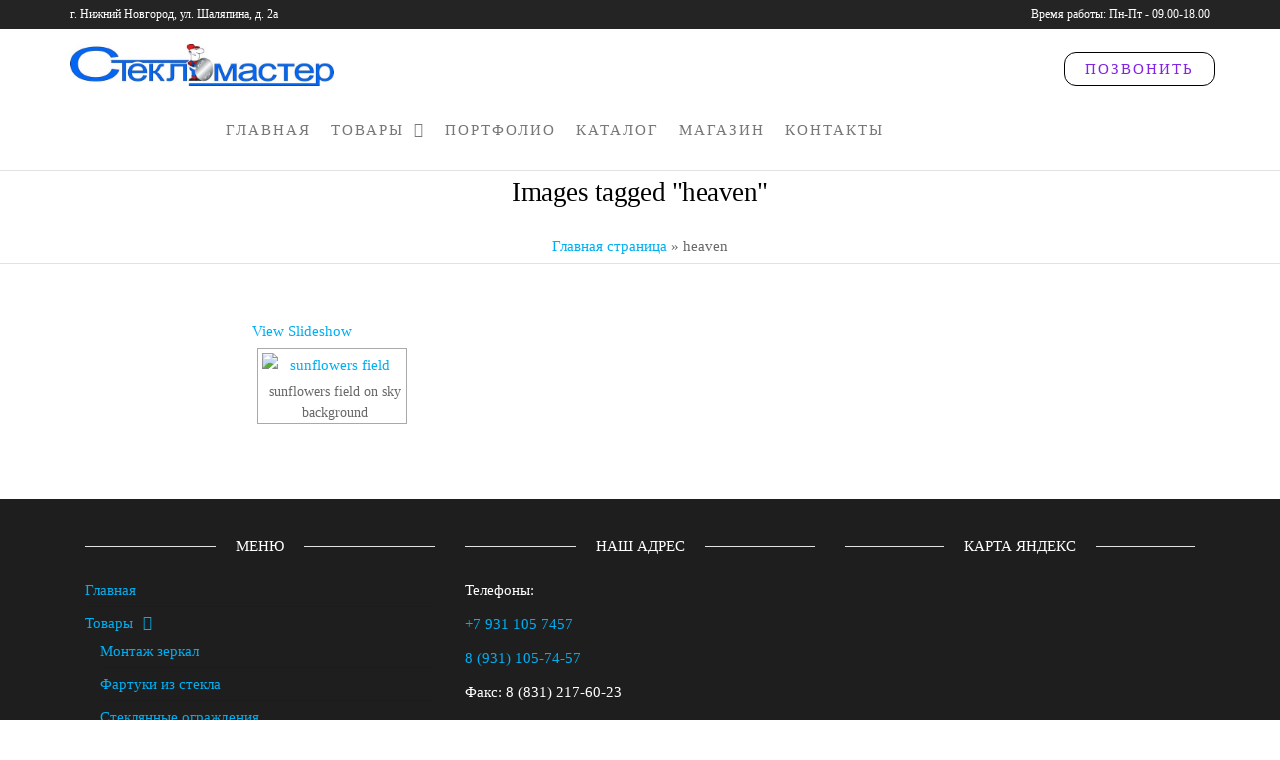

--- FILE ---
content_type: text/html; charset=UTF-8
request_url: https://steklomaster-52.ru/ngg_tag/heaven/
body_size: 14525
content:
<!DOCTYPE html>
<html lang="ru-RU">
	<head>
		<meta http-equiv="content-type" content="text/html; charset=UTF-8" />
		<meta http-equiv="X-UA-Compatible" content="IE=edge">
		<meta name="viewport" content="width=device-width, initial-scale=1">
		<meta name='robots' content='index, follow, max-image-preview:large, max-snippet:-1, max-video-preview:-1' />
	<style>img:is([sizes="auto" i], [sizes^="auto," i]) { contain-intrinsic-size: 3000px 1500px }</style>
	
	<!-- This site is optimized with the Yoast SEO plugin v25.7 - https://yoast.com/wordpress/plugins/seo/ -->
	<title>Архивы heaven &#8212; Стекломастер</title>
	<link rel="canonical" href="https://steklomaster-52.ru/ngg_tag/heaven/" />
	<meta property="og:locale" content="ru_RU" />
	<meta property="og:type" content="article" />
	<meta property="og:title" content="Архивы heaven &#8212; Стекломастер" />
	<meta property="og:url" content="https://steklomaster-52.ru/ngg_tag/heaven/" />
	<meta property="og:site_name" content="Стекломастер" />
	<meta name="twitter:card" content="summary_large_image" />
	<script type="application/ld+json" class="yoast-schema-graph">{"@context":"https://schema.org","@graph":[{"@type":"CollectionPage","@id":"https://steklomaster-52.ru/ngg_tag/heaven/","url":"https://steklomaster-52.ru/ngg_tag/heaven/","name":"Архивы heaven &#8212; Стекломастер","isPartOf":{"@id":"https://steklomaster-52.ru/#website"},"breadcrumb":{"@id":"https://steklomaster-52.ru/ngg_tag/heaven/#breadcrumb"},"inLanguage":"ru-RU"},{"@type":"BreadcrumbList","@id":"https://steklomaster-52.ru/ngg_tag/heaven/#breadcrumb","itemListElement":[{"@type":"ListItem","position":1,"name":"Главная страница","item":"https://steklomaster-52.ru/"},{"@type":"ListItem","position":2,"name":"heaven"}]},{"@type":"WebSite","@id":"https://steklomaster-52.ru/#website","url":"https://steklomaster-52.ru/","name":"Стекломастер","description":"","publisher":{"@id":"https://steklomaster-52.ru/#organization"},"potentialAction":[{"@type":"SearchAction","target":{"@type":"EntryPoint","urlTemplate":"https://steklomaster-52.ru/?s={search_term_string}"},"query-input":{"@type":"PropertyValueSpecification","valueRequired":true,"valueName":"search_term_string"}}],"inLanguage":"ru-RU"},{"@type":"Organization","@id":"https://steklomaster-52.ru/#organization","name":"СтелкоМастер","url":"https://steklomaster-52.ru/","logo":{"@type":"ImageObject","inLanguage":"ru-RU","@id":"https://steklomaster-52.ru/#/schema/logo/image/","url":"https://steklomaster-52.ru/wp-content/uploads/2019/03/StekloMaster.jpg","contentUrl":"https://steklomaster-52.ru/wp-content/uploads/2019/03/StekloMaster.jpg","width":1080,"height":1080,"caption":"СтелкоМастер"},"image":{"@id":"https://steklomaster-52.ru/#/schema/logo/image/"}}]}</script>
	<!-- / Yoast SEO plugin. -->


<link rel="alternate" type="application/rss+xml" title="Стекломастер &raquo; Лента" href="https://steklomaster-52.ru/feed/" />
<link rel="alternate" type="application/rss+xml" title="Стекломастер &raquo; Лента комментариев" href="https://steklomaster-52.ru/comments/feed/" />
<script type="text/javascript">
/* <![CDATA[ */
window._wpemojiSettings = {"baseUrl":"https:\/\/s.w.org\/images\/core\/emoji\/15.0.3\/72x72\/","ext":".png","svgUrl":"https:\/\/s.w.org\/images\/core\/emoji\/15.0.3\/svg\/","svgExt":".svg","source":{"concatemoji":"https:\/\/steklomaster-52.ru\/wp-includes\/js\/wp-emoji-release.min.js?ver=6.7.4"}};
/*! This file is auto-generated */
!function(i,n){var o,s,e;function c(e){try{var t={supportTests:e,timestamp:(new Date).valueOf()};sessionStorage.setItem(o,JSON.stringify(t))}catch(e){}}function p(e,t,n){e.clearRect(0,0,e.canvas.width,e.canvas.height),e.fillText(t,0,0);var t=new Uint32Array(e.getImageData(0,0,e.canvas.width,e.canvas.height).data),r=(e.clearRect(0,0,e.canvas.width,e.canvas.height),e.fillText(n,0,0),new Uint32Array(e.getImageData(0,0,e.canvas.width,e.canvas.height).data));return t.every(function(e,t){return e===r[t]})}function u(e,t,n){switch(t){case"flag":return n(e,"\ud83c\udff3\ufe0f\u200d\u26a7\ufe0f","\ud83c\udff3\ufe0f\u200b\u26a7\ufe0f")?!1:!n(e,"\ud83c\uddfa\ud83c\uddf3","\ud83c\uddfa\u200b\ud83c\uddf3")&&!n(e,"\ud83c\udff4\udb40\udc67\udb40\udc62\udb40\udc65\udb40\udc6e\udb40\udc67\udb40\udc7f","\ud83c\udff4\u200b\udb40\udc67\u200b\udb40\udc62\u200b\udb40\udc65\u200b\udb40\udc6e\u200b\udb40\udc67\u200b\udb40\udc7f");case"emoji":return!n(e,"\ud83d\udc26\u200d\u2b1b","\ud83d\udc26\u200b\u2b1b")}return!1}function f(e,t,n){var r="undefined"!=typeof WorkerGlobalScope&&self instanceof WorkerGlobalScope?new OffscreenCanvas(300,150):i.createElement("canvas"),a=r.getContext("2d",{willReadFrequently:!0}),o=(a.textBaseline="top",a.font="600 32px Arial",{});return e.forEach(function(e){o[e]=t(a,e,n)}),o}function t(e){var t=i.createElement("script");t.src=e,t.defer=!0,i.head.appendChild(t)}"undefined"!=typeof Promise&&(o="wpEmojiSettingsSupports",s=["flag","emoji"],n.supports={everything:!0,everythingExceptFlag:!0},e=new Promise(function(e){i.addEventListener("DOMContentLoaded",e,{once:!0})}),new Promise(function(t){var n=function(){try{var e=JSON.parse(sessionStorage.getItem(o));if("object"==typeof e&&"number"==typeof e.timestamp&&(new Date).valueOf()<e.timestamp+604800&&"object"==typeof e.supportTests)return e.supportTests}catch(e){}return null}();if(!n){if("undefined"!=typeof Worker&&"undefined"!=typeof OffscreenCanvas&&"undefined"!=typeof URL&&URL.createObjectURL&&"undefined"!=typeof Blob)try{var e="postMessage("+f.toString()+"("+[JSON.stringify(s),u.toString(),p.toString()].join(",")+"));",r=new Blob([e],{type:"text/javascript"}),a=new Worker(URL.createObjectURL(r),{name:"wpTestEmojiSupports"});return void(a.onmessage=function(e){c(n=e.data),a.terminate(),t(n)})}catch(e){}c(n=f(s,u,p))}t(n)}).then(function(e){for(var t in e)n.supports[t]=e[t],n.supports.everything=n.supports.everything&&n.supports[t],"flag"!==t&&(n.supports.everythingExceptFlag=n.supports.everythingExceptFlag&&n.supports[t]);n.supports.everythingExceptFlag=n.supports.everythingExceptFlag&&!n.supports.flag,n.DOMReady=!1,n.readyCallback=function(){n.DOMReady=!0}}).then(function(){return e}).then(function(){var e;n.supports.everything||(n.readyCallback(),(e=n.source||{}).concatemoji?t(e.concatemoji):e.wpemoji&&e.twemoji&&(t(e.twemoji),t(e.wpemoji)))}))}((window,document),window._wpemojiSettings);
/* ]]> */
</script>
<style id='wp-emoji-styles-inline-css' type='text/css'>

	img.wp-smiley, img.emoji {
		display: inline !important;
		border: none !important;
		box-shadow: none !important;
		height: 1em !important;
		width: 1em !important;
		margin: 0 0.07em !important;
		vertical-align: -0.1em !important;
		background: none !important;
		padding: 0 !important;
	}
</style>
<link rel='stylesheet' id='wp-block-library-css' href='https://steklomaster-52.ru/wp-includes/css/dist/block-library/style.min.css?ver=6.7.4' type='text/css' media='all' />
<style id='classic-theme-styles-inline-css' type='text/css'>
/*! This file is auto-generated */
.wp-block-button__link{color:#fff;background-color:#32373c;border-radius:9999px;box-shadow:none;text-decoration:none;padding:calc(.667em + 2px) calc(1.333em + 2px);font-size:1.125em}.wp-block-file__button{background:#32373c;color:#fff;text-decoration:none}
</style>
<style id='global-styles-inline-css' type='text/css'>
:root{--wp--preset--aspect-ratio--square: 1;--wp--preset--aspect-ratio--4-3: 4/3;--wp--preset--aspect-ratio--3-4: 3/4;--wp--preset--aspect-ratio--3-2: 3/2;--wp--preset--aspect-ratio--2-3: 2/3;--wp--preset--aspect-ratio--16-9: 16/9;--wp--preset--aspect-ratio--9-16: 9/16;--wp--preset--color--black: #000000;--wp--preset--color--cyan-bluish-gray: #abb8c3;--wp--preset--color--white: #ffffff;--wp--preset--color--pale-pink: #f78da7;--wp--preset--color--vivid-red: #cf2e2e;--wp--preset--color--luminous-vivid-orange: #ff6900;--wp--preset--color--luminous-vivid-amber: #fcb900;--wp--preset--color--light-green-cyan: #7bdcb5;--wp--preset--color--vivid-green-cyan: #00d084;--wp--preset--color--pale-cyan-blue: #8ed1fc;--wp--preset--color--vivid-cyan-blue: #0693e3;--wp--preset--color--vivid-purple: #9b51e0;--wp--preset--gradient--vivid-cyan-blue-to-vivid-purple: linear-gradient(135deg,rgba(6,147,227,1) 0%,rgb(155,81,224) 100%);--wp--preset--gradient--light-green-cyan-to-vivid-green-cyan: linear-gradient(135deg,rgb(122,220,180) 0%,rgb(0,208,130) 100%);--wp--preset--gradient--luminous-vivid-amber-to-luminous-vivid-orange: linear-gradient(135deg,rgba(252,185,0,1) 0%,rgba(255,105,0,1) 100%);--wp--preset--gradient--luminous-vivid-orange-to-vivid-red: linear-gradient(135deg,rgba(255,105,0,1) 0%,rgb(207,46,46) 100%);--wp--preset--gradient--very-light-gray-to-cyan-bluish-gray: linear-gradient(135deg,rgb(238,238,238) 0%,rgb(169,184,195) 100%);--wp--preset--gradient--cool-to-warm-spectrum: linear-gradient(135deg,rgb(74,234,220) 0%,rgb(151,120,209) 20%,rgb(207,42,186) 40%,rgb(238,44,130) 60%,rgb(251,105,98) 80%,rgb(254,248,76) 100%);--wp--preset--gradient--blush-light-purple: linear-gradient(135deg,rgb(255,206,236) 0%,rgb(152,150,240) 100%);--wp--preset--gradient--blush-bordeaux: linear-gradient(135deg,rgb(254,205,165) 0%,rgb(254,45,45) 50%,rgb(107,0,62) 100%);--wp--preset--gradient--luminous-dusk: linear-gradient(135deg,rgb(255,203,112) 0%,rgb(199,81,192) 50%,rgb(65,88,208) 100%);--wp--preset--gradient--pale-ocean: linear-gradient(135deg,rgb(255,245,203) 0%,rgb(182,227,212) 50%,rgb(51,167,181) 100%);--wp--preset--gradient--electric-grass: linear-gradient(135deg,rgb(202,248,128) 0%,rgb(113,206,126) 100%);--wp--preset--gradient--midnight: linear-gradient(135deg,rgb(2,3,129) 0%,rgb(40,116,252) 100%);--wp--preset--font-size--small: 13px;--wp--preset--font-size--medium: 20px;--wp--preset--font-size--large: 36px;--wp--preset--font-size--x-large: 42px;--wp--preset--spacing--20: 0.44rem;--wp--preset--spacing--30: 0.67rem;--wp--preset--spacing--40: 1rem;--wp--preset--spacing--50: 1.5rem;--wp--preset--spacing--60: 2.25rem;--wp--preset--spacing--70: 3.38rem;--wp--preset--spacing--80: 5.06rem;--wp--preset--shadow--natural: 6px 6px 9px rgba(0, 0, 0, 0.2);--wp--preset--shadow--deep: 12px 12px 50px rgba(0, 0, 0, 0.4);--wp--preset--shadow--sharp: 6px 6px 0px rgba(0, 0, 0, 0.2);--wp--preset--shadow--outlined: 6px 6px 0px -3px rgba(255, 255, 255, 1), 6px 6px rgba(0, 0, 0, 1);--wp--preset--shadow--crisp: 6px 6px 0px rgba(0, 0, 0, 1);}:where(.is-layout-flex){gap: 0.5em;}:where(.is-layout-grid){gap: 0.5em;}body .is-layout-flex{display: flex;}.is-layout-flex{flex-wrap: wrap;align-items: center;}.is-layout-flex > :is(*, div){margin: 0;}body .is-layout-grid{display: grid;}.is-layout-grid > :is(*, div){margin: 0;}:where(.wp-block-columns.is-layout-flex){gap: 2em;}:where(.wp-block-columns.is-layout-grid){gap: 2em;}:where(.wp-block-post-template.is-layout-flex){gap: 1.25em;}:where(.wp-block-post-template.is-layout-grid){gap: 1.25em;}.has-black-color{color: var(--wp--preset--color--black) !important;}.has-cyan-bluish-gray-color{color: var(--wp--preset--color--cyan-bluish-gray) !important;}.has-white-color{color: var(--wp--preset--color--white) !important;}.has-pale-pink-color{color: var(--wp--preset--color--pale-pink) !important;}.has-vivid-red-color{color: var(--wp--preset--color--vivid-red) !important;}.has-luminous-vivid-orange-color{color: var(--wp--preset--color--luminous-vivid-orange) !important;}.has-luminous-vivid-amber-color{color: var(--wp--preset--color--luminous-vivid-amber) !important;}.has-light-green-cyan-color{color: var(--wp--preset--color--light-green-cyan) !important;}.has-vivid-green-cyan-color{color: var(--wp--preset--color--vivid-green-cyan) !important;}.has-pale-cyan-blue-color{color: var(--wp--preset--color--pale-cyan-blue) !important;}.has-vivid-cyan-blue-color{color: var(--wp--preset--color--vivid-cyan-blue) !important;}.has-vivid-purple-color{color: var(--wp--preset--color--vivid-purple) !important;}.has-black-background-color{background-color: var(--wp--preset--color--black) !important;}.has-cyan-bluish-gray-background-color{background-color: var(--wp--preset--color--cyan-bluish-gray) !important;}.has-white-background-color{background-color: var(--wp--preset--color--white) !important;}.has-pale-pink-background-color{background-color: var(--wp--preset--color--pale-pink) !important;}.has-vivid-red-background-color{background-color: var(--wp--preset--color--vivid-red) !important;}.has-luminous-vivid-orange-background-color{background-color: var(--wp--preset--color--luminous-vivid-orange) !important;}.has-luminous-vivid-amber-background-color{background-color: var(--wp--preset--color--luminous-vivid-amber) !important;}.has-light-green-cyan-background-color{background-color: var(--wp--preset--color--light-green-cyan) !important;}.has-vivid-green-cyan-background-color{background-color: var(--wp--preset--color--vivid-green-cyan) !important;}.has-pale-cyan-blue-background-color{background-color: var(--wp--preset--color--pale-cyan-blue) !important;}.has-vivid-cyan-blue-background-color{background-color: var(--wp--preset--color--vivid-cyan-blue) !important;}.has-vivid-purple-background-color{background-color: var(--wp--preset--color--vivid-purple) !important;}.has-black-border-color{border-color: var(--wp--preset--color--black) !important;}.has-cyan-bluish-gray-border-color{border-color: var(--wp--preset--color--cyan-bluish-gray) !important;}.has-white-border-color{border-color: var(--wp--preset--color--white) !important;}.has-pale-pink-border-color{border-color: var(--wp--preset--color--pale-pink) !important;}.has-vivid-red-border-color{border-color: var(--wp--preset--color--vivid-red) !important;}.has-luminous-vivid-orange-border-color{border-color: var(--wp--preset--color--luminous-vivid-orange) !important;}.has-luminous-vivid-amber-border-color{border-color: var(--wp--preset--color--luminous-vivid-amber) !important;}.has-light-green-cyan-border-color{border-color: var(--wp--preset--color--light-green-cyan) !important;}.has-vivid-green-cyan-border-color{border-color: var(--wp--preset--color--vivid-green-cyan) !important;}.has-pale-cyan-blue-border-color{border-color: var(--wp--preset--color--pale-cyan-blue) !important;}.has-vivid-cyan-blue-border-color{border-color: var(--wp--preset--color--vivid-cyan-blue) !important;}.has-vivid-purple-border-color{border-color: var(--wp--preset--color--vivid-purple) !important;}.has-vivid-cyan-blue-to-vivid-purple-gradient-background{background: var(--wp--preset--gradient--vivid-cyan-blue-to-vivid-purple) !important;}.has-light-green-cyan-to-vivid-green-cyan-gradient-background{background: var(--wp--preset--gradient--light-green-cyan-to-vivid-green-cyan) !important;}.has-luminous-vivid-amber-to-luminous-vivid-orange-gradient-background{background: var(--wp--preset--gradient--luminous-vivid-amber-to-luminous-vivid-orange) !important;}.has-luminous-vivid-orange-to-vivid-red-gradient-background{background: var(--wp--preset--gradient--luminous-vivid-orange-to-vivid-red) !important;}.has-very-light-gray-to-cyan-bluish-gray-gradient-background{background: var(--wp--preset--gradient--very-light-gray-to-cyan-bluish-gray) !important;}.has-cool-to-warm-spectrum-gradient-background{background: var(--wp--preset--gradient--cool-to-warm-spectrum) !important;}.has-blush-light-purple-gradient-background{background: var(--wp--preset--gradient--blush-light-purple) !important;}.has-blush-bordeaux-gradient-background{background: var(--wp--preset--gradient--blush-bordeaux) !important;}.has-luminous-dusk-gradient-background{background: var(--wp--preset--gradient--luminous-dusk) !important;}.has-pale-ocean-gradient-background{background: var(--wp--preset--gradient--pale-ocean) !important;}.has-electric-grass-gradient-background{background: var(--wp--preset--gradient--electric-grass) !important;}.has-midnight-gradient-background{background: var(--wp--preset--gradient--midnight) !important;}.has-small-font-size{font-size: var(--wp--preset--font-size--small) !important;}.has-medium-font-size{font-size: var(--wp--preset--font-size--medium) !important;}.has-large-font-size{font-size: var(--wp--preset--font-size--large) !important;}.has-x-large-font-size{font-size: var(--wp--preset--font-size--x-large) !important;}
:where(.wp-block-post-template.is-layout-flex){gap: 1.25em;}:where(.wp-block-post-template.is-layout-grid){gap: 1.25em;}
:where(.wp-block-columns.is-layout-flex){gap: 2em;}:where(.wp-block-columns.is-layout-grid){gap: 2em;}
:root :where(.wp-block-pullquote){font-size: 1.5em;line-height: 1.6;}
</style>
<link rel='stylesheet' id='contact-form-7-css' href='https://steklomaster-52.ru/wp-content/plugins/contact-form-7/includes/css/styles.css?ver=6.1.1' type='text/css' media='all' />
<link rel='stylesheet' id='futurio-extra-css' href='https://steklomaster-52.ru/wp-content/plugins/futurio-extra/assets/css/style.css?ver=2.0.17' type='text/css' media='all' />
<link rel='stylesheet' id='leaderboard-style-css' href='https://steklomaster-52.ru/wp-content/plugins/mycred-learndash/inc/assets/css/mycred-leaderboard-style.css?ver=6.7.4' type='text/css' media='all' />
<link rel='stylesheet' id='dashicons-css' href='https://steklomaster-52.ru/wp-includes/css/dashicons.min.css?ver=6.7.4' type='text/css' media='all' />
<link rel='stylesheet' id='to-top-css' href='https://steklomaster-52.ru/wp-content/plugins/to-top/public/css/to-top-public.css?ver=2.5.5' type='text/css' media='all' />
<link rel='stylesheet' id='woocommerce-layout-css' href='https://steklomaster-52.ru/wp-content/plugins/woocommerce/assets/css/woocommerce-layout.css?ver=10.1.3' type='text/css' media='all' />
<link rel='stylesheet' id='woocommerce-smallscreen-css' href='https://steklomaster-52.ru/wp-content/plugins/woocommerce/assets/css/woocommerce-smallscreen.css?ver=10.1.3' type='text/css' media='only screen and (max-width: 768px)' />
<link rel='stylesheet' id='woocommerce-general-css' href='https://steklomaster-52.ru/wp-content/plugins/woocommerce/assets/css/woocommerce.css?ver=10.1.3' type='text/css' media='all' />
<style id='woocommerce-inline-inline-css' type='text/css'>
.woocommerce form .form-row .required { visibility: visible; }
</style>
<link rel='stylesheet' id='ngg_trigger_buttons-css' href='https://steklomaster-52.ru/wp-content/plugins/nextgen-gallery/static/GalleryDisplay/trigger_buttons.css?ver=3.59.12' type='text/css' media='all' />
<link rel='stylesheet' id='simplelightbox-0-css' href='https://steklomaster-52.ru/wp-content/plugins/nextgen-gallery/static/Lightbox/simplelightbox/simple-lightbox.css?ver=3.59.12' type='text/css' media='all' />
<link rel='stylesheet' id='fontawesome_v4_shim_style-css' href='https://steklomaster-52.ru/wp-content/plugins/nextgen-gallery/static/FontAwesome/css/v4-shims.min.css?ver=6.7.4' type='text/css' media='all' />
<link rel='stylesheet' id='fontawesome-css' href='https://steklomaster-52.ru/wp-content/plugins/nextgen-gallery/static/FontAwesome/css/all.min.css?ver=6.7.4' type='text/css' media='all' />
<link rel='stylesheet' id='nextgen_pagination_style-css' href='https://steklomaster-52.ru/wp-content/plugins/nextgen-gallery/static/GalleryDisplay/pagination_style.css?ver=3.59.12' type='text/css' media='all' />
<link rel='stylesheet' id='nextgen_basic_thumbnails_style-css' href='https://steklomaster-52.ru/wp-content/plugins/nextgen-gallery/static/Thumbnails/nextgen_basic_thumbnails.css?ver=3.59.12' type='text/css' media='all' />
<link rel='stylesheet' id='wppb-front-css' href='https://steklomaster-52.ru/wp-content/plugins/wp-popup-builder/css/fstyle.css?ver=6.7.4' type='text/css' media='all' />
<link rel='stylesheet' id='brands-styles-css' href='https://steklomaster-52.ru/wp-content/plugins/woocommerce/assets/css/brands.css?ver=10.1.3' type='text/css' media='all' />
<link rel='stylesheet' id='dgwt-wcas-style-css' href='https://steklomaster-52.ru/wp-content/plugins/ajax-search-for-woocommerce/assets/css/style.min.css?ver=1.31.0' type='text/css' media='all' />
<link rel='stylesheet' id='bootstrap-css' href='https://steklomaster-52.ru/wp-content/themes/futurio/css/bootstrap.css?ver=3.3.7' type='text/css' media='all' />
<link rel='stylesheet' id='futurio-stylesheet-css' href='https://steklomaster-52.ru/wp-content/themes/futurio/style.css?ver=1.2.10' type='text/css' media='all' />
<style id='futurio-stylesheet-inline-css' type='text/css'>
@media only screen and (min-width: 769px) {.woocommerce #content div.product div.summary, .woocommerce div.product div.summary, .woocommerce-page #content div.product div.summary, .woocommerce-page div.product div.summary{width: 52%; padding-left: 4%;}}
</style>
<link rel='stylesheet' id='font-awesome-css' href='https://steklomaster-52.ru/wp-content/plugins/elementor/assets/lib/font-awesome/css/font-awesome.min.css?ver=4.7.0' type='text/css' media='all' />
<link rel='stylesheet' id='fancybox-css' href='https://steklomaster-52.ru/wp-content/plugins/easy-fancybox/fancybox/1.5.4/jquery.fancybox.min.css?ver=6.7.4' type='text/css' media='screen' />
<link rel='stylesheet' id='kirki-styles-css' href='https://steklomaster-52.ru?action=kirki-styles&#038;ver=4.0' type='text/css' media='all' />
<script type="text/javascript" id="jquery-core-js-extra">
/* <![CDATA[ */
var ajaxurl = "https:\/\/steklomaster-52.ru\/wp-admin\/admin-ajax.php";
/* ]]> */
</script>
<script type="text/javascript" src="https://steklomaster-52.ru/wp-includes/js/jquery/jquery.min.js?ver=3.7.1" id="jquery-core-js"></script>
<script type="text/javascript" src="https://steklomaster-52.ru/wp-includes/js/jquery/jquery-migrate.min.js?ver=3.4.1" id="jquery-migrate-js"></script>
<script type="text/javascript" id="learndash_mycred_pts_handler-js-extra">
/* <![CDATA[ */
var LD_MYCRED_Handler = {"ajax_url":"https:\/\/steklomaster-52.ru\/wp-admin\/admin-ajax.php"};
/* ]]> */
</script>
<script type="text/javascript" src="https://steklomaster-52.ru/wp-content/plugins/mycred-learndash/inc/assets/js/learndash-mycred-pts-handler.js?ver=6.7.4" id="learndash_mycred_pts_handler-js"></script>
<script type="text/javascript" id="to-top-js-extra">
/* <![CDATA[ */
var to_top_options = {"scroll_offset":"100","icon_opacity":"50","style":"icon","icon_type":"dashicons-arrow-up-alt2","icon_color":"#ffffff","icon_bg_color":"#000000","icon_size":"32","border_radius":"5","image":"https:\/\/steklomaster-52.ru\/wp-content\/plugins\/to-top\/admin\/images\/default.png","image_width":"65","image_alt":"","location":"bottom-left","margin_x":"20","margin_y":"20","show_on_admin":"1","enable_autohide":"0","autohide_time":"2","enable_hide_small_device":"","small_device_max_width":"2","reset":"0"};
/* ]]> */
</script>
<script async type="text/javascript" src="https://steklomaster-52.ru/wp-content/plugins/to-top/public/js/to-top-public.js?ver=2.5.5" id="to-top-js"></script>
<script type="text/javascript" src="https://steklomaster-52.ru/wp-content/plugins/woocommerce/assets/js/jquery-blockui/jquery.blockUI.min.js?ver=2.7.0-wc.10.1.3" id="jquery-blockui-js" defer="defer" data-wp-strategy="defer"></script>
<script type="text/javascript" id="wc-add-to-cart-js-extra">
/* <![CDATA[ */
var wc_add_to_cart_params = {"ajax_url":"\/wp-admin\/admin-ajax.php","wc_ajax_url":"\/?wc-ajax=%%endpoint%%","i18n_view_cart":"\u041f\u0440\u043e\u0441\u043c\u043e\u0442\u0440 \u043a\u043e\u0440\u0437\u0438\u043d\u044b","cart_url":"https:\/\/steklomaster-52.ru\/cart\/","is_cart":"","cart_redirect_after_add":"no"};
/* ]]> */
</script>
<script type="text/javascript" src="https://steklomaster-52.ru/wp-content/plugins/woocommerce/assets/js/frontend/add-to-cart.min.js?ver=10.1.3" id="wc-add-to-cart-js" defer="defer" data-wp-strategy="defer"></script>
<script type="text/javascript" src="https://steklomaster-52.ru/wp-content/plugins/woocommerce/assets/js/js-cookie/js.cookie.min.js?ver=2.1.4-wc.10.1.3" id="js-cookie-js" defer="defer" data-wp-strategy="defer"></script>
<script type="text/javascript" id="woocommerce-js-extra">
/* <![CDATA[ */
var woocommerce_params = {"ajax_url":"\/wp-admin\/admin-ajax.php","wc_ajax_url":"\/?wc-ajax=%%endpoint%%","i18n_password_show":"\u041f\u043e\u043a\u0430\u0437\u0430\u0442\u044c \u043f\u0430\u0440\u043e\u043b\u044c","i18n_password_hide":"\u0421\u043a\u0440\u044b\u0442\u044c \u043f\u0430\u0440\u043e\u043b\u044c"};
/* ]]> */
</script>
<script type="text/javascript" src="https://steklomaster-52.ru/wp-content/plugins/woocommerce/assets/js/frontend/woocommerce.min.js?ver=10.1.3" id="woocommerce-js" defer="defer" data-wp-strategy="defer"></script>
<script type="text/javascript" id="photocrati_ajax-js-extra">
/* <![CDATA[ */
var photocrati_ajax = {"url":"https:\/\/steklomaster-52.ru\/index.php?photocrati_ajax=1","rest_url":"https:\/\/steklomaster-52.ru\/wp-json\/","wp_home_url":"https:\/\/steklomaster-52.ru","wp_site_url":"https:\/\/steklomaster-52.ru","wp_root_url":"https:\/\/steklomaster-52.ru","wp_plugins_url":"https:\/\/steklomaster-52.ru\/wp-content\/plugins","wp_content_url":"https:\/\/steklomaster-52.ru\/wp-content","wp_includes_url":"https:\/\/steklomaster-52.ru\/wp-includes\/","ngg_param_slug":"nggallery","rest_nonce":"5c6ca527ab"};
/* ]]> */
</script>
<script type="text/javascript" src="https://steklomaster-52.ru/wp-content/plugins/nextgen-gallery/static/Legacy/ajax.min.js?ver=3.59.12" id="photocrati_ajax-js"></script>
<script type="text/javascript" src="https://steklomaster-52.ru/wp-content/plugins/nextgen-gallery/static/FontAwesome/js/v4-shims.min.js?ver=5.3.1" id="fontawesome_v4_shim-js"></script>
<script type="text/javascript" defer crossorigin="anonymous" data-auto-replace-svg="false" data-keep-original-source="false" data-search-pseudo-elements src="https://steklomaster-52.ru/wp-content/plugins/nextgen-gallery/static/FontAwesome/js/all.min.js?ver=5.3.1" id="fontawesome-js"></script>
<script type="text/javascript" src="https://steklomaster-52.ru/wp-content/plugins/nextgen-gallery/static/Thumbnails/nextgen_basic_thumbnails.js?ver=3.59.12" id="nextgen_basic_thumbnails_script-js"></script>
<link rel="https://api.w.org/" href="https://steklomaster-52.ru/wp-json/" /><link rel="alternate" title="JSON" type="application/json" href="https://steklomaster-52.ru/wp-json/wp/v2/posts/0" /><link rel="EditURI" type="application/rsd+xml" title="RSD" href="https://steklomaster-52.ru/xmlrpc.php?rsd" />
<meta name="generator" content="WordPress 6.7.4" />
<meta name="generator" content="WooCommerce 10.1.3" />
<link rel="alternate" title="oEmbed (JSON)" type="application/json+oembed" href="https://steklomaster-52.ru/wp-json/oembed/1.0/embed?url" />
<link rel="alternate" title="oEmbed (XML)" type="text/xml+oembed" href="https://steklomaster-52.ru/wp-json/oembed/1.0/embed?url&#038;format=xml" />
		<style>
			.dgwt-wcas-ico-magnifier,.dgwt-wcas-ico-magnifier-handler{max-width:20px}.dgwt-wcas-search-wrapp{max-width:600px}		</style>
			<noscript><style>.woocommerce-product-gallery{ opacity: 1 !important; }</style></noscript>
	<meta name="generator" content="Elementor 3.23.2; features: e_lazyload; settings: css_print_method-external, google_font-enabled, font_display-auto">
			<style>
				.e-con.e-parent:nth-of-type(n+4):not(.e-lazyloaded):not(.e-no-lazyload),
				.e-con.e-parent:nth-of-type(n+4):not(.e-lazyloaded):not(.e-no-lazyload) * {
					background-image: none !important;
				}
				@media screen and (max-height: 1024px) {
					.e-con.e-parent:nth-of-type(n+3):not(.e-lazyloaded):not(.e-no-lazyload),
					.e-con.e-parent:nth-of-type(n+3):not(.e-lazyloaded):not(.e-no-lazyload) * {
						background-image: none !important;
					}
				}
				@media screen and (max-height: 640px) {
					.e-con.e-parent:nth-of-type(n+2):not(.e-lazyloaded):not(.e-no-lazyload),
					.e-con.e-parent:nth-of-type(n+2):not(.e-lazyloaded):not(.e-no-lazyload) * {
						background-image: none !important;
					}
				}
			</style>
					<style type="text/css" id="futurio-header-css">
								.site-title,
				.site-description {
					position: absolute;
					clip: rect(1px, 1px, 1px, 1px);
				}
				
		</style>
		<link rel="icon" href="https://steklomaster-52.ru/wp-content/uploads/2020/05/favicon-guy-64x64.jpg" sizes="32x32" />
<link rel="icon" href="https://steklomaster-52.ru/wp-content/uploads/2020/05/favicon-guy.jpg" sizes="192x192" />
<link rel="apple-touch-icon" href="https://steklomaster-52.ru/wp-content/uploads/2020/05/favicon-guy.jpg" />
<meta name="msapplication-TileImage" content="https://steklomaster-52.ru/wp-content/uploads/2020/05/favicon-guy.jpg" />
		<style type="text/css" id="wp-custom-css">
			#breadcrumbs{
	text-align: center !important;
}		</style>
		<!-- To Top Custom CSS --><style type='text/css'>#to_top_scrollup {left:20px;bottom:20px;}</style>	</head>
	<body id="blog" class="-template-default page page-id- wp-custom-logo theme-futurio woocommerce-no-js open-head-cart elementor-default elementor-kit-16689">
				<div class="page-wrap">
			<div class="top-bar-section container-fluid">
		<div class="container">
			<div class="row">
																<div id="textarea_2" class="top-bar-item col-sm-6">
								<p>г. Нижний Новгород, ул. Шаляпина, д. 2а</p>                 
							</div>
																			<div id="textarea_1" class="top-bar-item col-sm-6">
								<p>Время работы: Пн-Пт - 09.00-18.00</p>                 
							</div>
										</div>
		</div>
	</div>	
 
<div class="main-menu">
	<nav id="site-navigation" class="navbar navbar-default nav-pos-center">     
		<div class="container">   
			<div class="navbar-header">
									<div class="site-heading navbar-brand heading-menu" >
						<div class="site-branding-logo">
							<a href="https://steklomaster-52.ru/" class="custom-logo-link" rel="home"><img fetchpriority="high" width="700" height="112" src="https://steklomaster-52.ru/wp-content/uploads/2020/06/logo-newest.jpg" class="custom-logo" alt="Стекломастер" decoding="async" srcset="https://steklomaster-52.ru/wp-content/uploads/2020/06/logo-newest.jpg 700w, https://steklomaster-52.ru/wp-content/uploads/2020/06/logo-newest-600x96.jpg 600w, https://steklomaster-52.ru/wp-content/uploads/2020/06/logo-newest-64x10.jpg 64w, https://steklomaster-52.ru/wp-content/uploads/2020/06/logo-newest-300x48.jpg 300w" sizes="(max-width: 700px) 100vw, 700px" /></a>						</div>
						<div class="site-branding-text">
															<p class="site-title"><a href="https://steklomaster-52.ru/" rel="home">Стекломастер</a></p>
							
													</div><!-- .site-branding-text -->
					</div>
					
			</div>
						        <div class="nav navbar-nav navbar-right icons-menu-right">
																						<div class="menu-button">
										<a class="btn-default" href="tel:89202929136">
											позвонить										</a>
									</div>
																        </div>
											<div id="main-menu-panel" class="open-panel" data-panel="main-menu-panel">
						<span></span>
						<span></span>
						<span></span>
						<div class="brand-absolute visible-xs">Меню</div>
					</div>
							
				<div class="menu-container"><ul id="menu-main-menu" class="nav navbar-nav navbar-center"><li itemscope="itemscope" itemtype="https://www.schema.org/SiteNavigationElement" id="menu-item-427" class="menu-item menu-item-type-post_type menu-item-object-page menu-item-home menu-item-427 nav-item"><a title="Главная" href="https://steklomaster-52.ru/" class="nav-link">Главная</a></li>
<li itemscope="itemscope" itemtype="https://www.schema.org/SiteNavigationElement" id="menu-item-10610" class="menu-item menu-item-type-post_type menu-item-object-page menu-item-has-children dropdown menu-item-10610 nav-item"><a title="Товары" href="https://steklomaster-52.ru/tovary/" data-toggle="dropdown" aria-haspopup="true" aria-expanded="false" class="dropdown-toggle nav-link" id="menu-item-dropdown-10610">Товары</a>
<ul class="dropdown-menu" aria-labelledby="menu-item-dropdown-10610" role="menu">
	<li itemscope="itemscope" itemtype="https://www.schema.org/SiteNavigationElement" id="menu-item-20292" class="menu-item menu-item-type-post_type menu-item-object-page menu-item-20292 nav-item"><a title="Монтаж зеркал" href="https://steklomaster-52.ru/tovary/montazh-zerkal/" class="dropdown-item">Монтаж зеркал</a></li>
	<li itemscope="itemscope" itemtype="https://www.schema.org/SiteNavigationElement" id="menu-item-19385" class="menu-item menu-item-type-post_type menu-item-object-page menu-item-19385 nav-item"><a title="Фартуки из стекла" href="https://steklomaster-52.ru/tovary/kupit-fartuk-iz-stekla-na-zakaz-v-nizhnem-novgorode/" class="dropdown-item">Фартуки из стекла</a></li>
	<li itemscope="itemscope" itemtype="https://www.schema.org/SiteNavigationElement" id="menu-item-19802" class="menu-item menu-item-type-post_type menu-item-object-page menu-item-19802 nav-item"><a title="Стеклянные ограждения" href="https://steklomaster-52.ru/tovary/steklyannye-ograzhdeniya-dlya-dushevyh/" class="dropdown-item">Стеклянные ограждения</a></li>
	<li itemscope="itemscope" itemtype="https://www.schema.org/SiteNavigationElement" id="menu-item-673" class="menu-item menu-item-type-post_type menu-item-object-page menu-item-673 nav-item"><a title="Двери купе" href="https://steklomaster-52.ru/tovary/dveri-kupe-na-zakaz/" class="dropdown-item">Двери купе</a></li>
	<li itemscope="itemscope" itemtype="https://www.schema.org/SiteNavigationElement" id="menu-item-16694" class="menu-item menu-item-type-post_type menu-item-object-page menu-item-16694 nav-item"><a title="Стекло и зеркала" href="https://steklomaster-52.ru/tovary/rezka-stekla-i-zerkal-v-nizhnem-novgorode/" class="dropdown-item">Стекло и зеркала</a></li>
	<li itemscope="itemscope" itemtype="https://www.schema.org/SiteNavigationElement" id="menu-item-16707" class="menu-item menu-item-type-post_type menu-item-object-page menu-item-16707 nav-item"><a title="Пленка Оракал" href="https://steklomaster-52.ru/tovary/plenka-orakal/" class="dropdown-item">Пленка Оракал</a></li>
</ul>
</li>
<li itemscope="itemscope" itemtype="https://www.schema.org/SiteNavigationElement" id="menu-item-9670" class="menu-item menu-item-type-post_type menu-item-object-page menu-item-9670 nav-item"><a title="Портфолио" href="https://steklomaster-52.ru/portfolio/" class="nav-link">Портфолио</a></li>
<li itemscope="itemscope" itemtype="https://www.schema.org/SiteNavigationElement" id="menu-item-6005" class="menu-item menu-item-type-post_type menu-item-object-page menu-item-6005 nav-item"><a title="Каталог" href="https://steklomaster-52.ru/galereya/" class="nav-link">Каталог</a></li>
<li itemscope="itemscope" itemtype="https://www.schema.org/SiteNavigationElement" id="menu-item-19917" class="menu-item menu-item-type-custom menu-item-object-custom menu-item-19917 nav-item"><a title="Магазин" href="https://steklomaster-52.ru/magazin/" class="nav-link">Магазин</a></li>
<li itemscope="itemscope" itemtype="https://www.schema.org/SiteNavigationElement" id="menu-item-469" class="menu-item menu-item-type-post_type menu-item-object-page menu-item-469 nav-item"><a title="Контакты" href="https://steklomaster-52.ru/kontakty/" class="nav-link">Контакты</a></li>
</ul></div>			
					</div>
	</nav> 
</div>
	
			<div class="full-head-img container-fluid">
																<h1 class="single-title container text-center">
					Images tagged &quot;heaven&quot;				</h1>
																	</div>
			<div class="container-fluid head-bread" role="main"><div id="breadcrumbs" class="container text-left"><span><span><a href="https://steklomaster-52.ru/">Главная страница</a></span> » <span class="breadcrumb_last" aria-current="page">heaven</span></span></div></div>	<div class="container main-container" role="main">
		<div class="page-area">
			
<!-- start content container -->
<div class="row">
	<article class="col-md-12 ">
		                          
				<div class="post-0 page type-page status-publish hentry">
																																							<div class="futurio-content main-content-page">                            
						<div class="single-entry-summary">                              
														
<div class="ngg-galleryoverview ngg-template-caption" id="ngg-gallery-ce82926b0cd20804cbdadd5dd3f4782b-0">

			<!-- Slideshow link -->
	<div class="slideshowlink">
		<a class="slideshowlink" href="https://steklomaster-52.ru/ngg_tag/heaven/nggallery/slideshow">
			View Slideshow		</a>
	</div>

	<!-- Thumbnails -->
				
	<div id="ngg-image-5455" class="ngg-gallery-thumbnail-box" style="width:20%;" >
		<div class="ngg-gallery-thumbnail" >
			<a href="https://steklomaster-52.ru/wp-content/gallery/fotopechat-priroda/504.jpg"
				title="sunflowers field on sky background"
				class="ngg-simplelightbox" rel="ce82926b0cd20804cbdadd5dd3f4782b" data-image-id="5455" data-src="https://steklomaster-52.ru/wp-content/gallery/fotopechat-priroda/504.jpg" data-thumbnail="https://steklomaster-52.ru/wp-content/gallery/fotopechat-priroda/cache/504.jpg-nggid045455-ngg0dyn-200x120x100-00f0w010c011r110f110r010t010.jpg" data-title="sunflowers field" data-description="sunflowers field on sky background" >
								<img title="sunflowers field" alt="sunflowers field" src="https://steklomaster-52.ru/wp-content/gallery/fotopechat-priroda/cache/504.jpg-nggid045455-ngg0dyn-200x120x100-00f0w010c011r110f110r010t010.jpg" width='200' height='120' />
							</a>
			<span>
			sunflowers field on sky background			</span>
		</div>
	</div>
							
	<!-- Pagination -->
		<div class='ngg-clear'></div>
</div>

	
													</div>                               
						
							<div id="comments" class="comments-template">
			</div>
					</div>
				</div>        
			        
		    
	</article>       
	</div>
<!-- end content container -->

</div><!-- end main-container -->
</div><!-- end page-area -->
  				
	<div id="content-footer-section" class="container-fluid clearfix">
		<div class="container">
			<div id="nav_menu-3" class="widget widget_nav_menu col-md-3"><div class="widget-title"><h3>меню</h3></div><div class="menu-main-menu-container"><ul id="menu-main-menu-1" class="menu"><li class="menu-item menu-item-type-post_type menu-item-object-page menu-item-home menu-item-427"><a href="https://steklomaster-52.ru/">Главная</a></li>
<li class="menu-item menu-item-type-post_type menu-item-object-page menu-item-has-children menu-item-10610"><a href="https://steklomaster-52.ru/tovary/">Товары</a>
<ul class="sub-menu">
	<li class="menu-item menu-item-type-post_type menu-item-object-page menu-item-20292"><a href="https://steklomaster-52.ru/tovary/montazh-zerkal/">Монтаж зеркал</a></li>
	<li class="menu-item menu-item-type-post_type menu-item-object-page menu-item-19385"><a href="https://steklomaster-52.ru/tovary/kupit-fartuk-iz-stekla-na-zakaz-v-nizhnem-novgorode/">Фартуки из стекла</a></li>
	<li class="menu-item menu-item-type-post_type menu-item-object-page menu-item-19802"><a href="https://steklomaster-52.ru/tovary/steklyannye-ograzhdeniya-dlya-dushevyh/">Стеклянные ограждения</a></li>
	<li class="menu-item menu-item-type-post_type menu-item-object-page menu-item-673"><a href="https://steklomaster-52.ru/tovary/dveri-kupe-na-zakaz/">Двери купе</a></li>
	<li class="menu-item menu-item-type-post_type menu-item-object-page menu-item-16694"><a href="https://steklomaster-52.ru/tovary/rezka-stekla-i-zerkal-v-nizhnem-novgorode/">Стекло и зеркала</a></li>
	<li class="menu-item menu-item-type-post_type menu-item-object-page menu-item-16707"><a href="https://steklomaster-52.ru/tovary/plenka-orakal/">Пленка Оракал</a></li>
</ul>
</li>
<li class="menu-item menu-item-type-post_type menu-item-object-page menu-item-9670"><a href="https://steklomaster-52.ru/portfolio/">Портфолио</a></li>
<li class="menu-item menu-item-type-post_type menu-item-object-page menu-item-6005"><a href="https://steklomaster-52.ru/galereya/">Каталог</a></li>
<li class="menu-item menu-item-type-custom menu-item-object-custom menu-item-19917"><a href="https://steklomaster-52.ru/magazin/">Магазин</a></li>
<li class="menu-item menu-item-type-post_type menu-item-object-page menu-item-469"><a href="https://steklomaster-52.ru/kontakty/">Контакты</a></li>
</ul></div></div><div id="text-4" class="widget widget_text col-md-3"><div class="widget-title"><h3>Наш адрес</h3></div>			<div class="textwidget"><p>Телефоны:</p>
<p><a href="tel:89202929136">+7 920 292 9136</a></p>
<p><a href="tel:88312176018">8 (831) 217-60-18</a></p>
<p><!-- /wp:paragraph --><!-- wp:paragraph --></p>
<p><!-- /wp:paragraph --><!-- wp:paragraph --></p>
<p><!-- /wp:paragraph --><!-- wp:paragraph --></p>
<p>Факс: 8 (831) 217-60-23</p>
<p><!-- /wp:paragraph --><!-- wp:paragraph --></p>
<p>Время работы:</p>
<p><!-- /wp:paragraph --><!-- wp:paragraph --></p>
<p>Пон. &#8212; Пят. с 9 до 18 (без обеда)</p>
<p><!-- /wp:paragraph --><!-- wp:paragraph --></p>
<p><!-- /wp:paragraph --><!-- wp:paragraph --></p>
<p>Электронная почта: <a href="mailto:stekmaster@list.ru">stekmaster@list.ru</a></p>
</div>
		</div><div id="custom_html-6" class="widget_text widget widget_custom_html col-md-3"><div class="widget-title"><h3>карта яндекс</h3></div><div class="textwidget custom-html-widget"><script type="text/javascript" charset="utf-8" async src="https://api-maps.yandex.ru/services/constructor/1.0/js/?um=constructor%3A40a5b6e53c5496f09ae308d12b3a5b60d340cb375fde385179ea63513ee5365d&amp;width=100%25&amp;height=300&amp;lang=ru_RU&amp;scroll=true"></script></div></div>		</div>	
	</div>		


        <footer id="colophon" class="footer-credits container-fluid">
            <div class="container">
                <div class="footer-credits-text text-center">
                    <p>Все права защищены © 2026 "Стекломастер" <a href="tel:88312176018">8(831) 217-60-18</a></p>                </div>
            </div>	
        </footer>
    
</div><!-- end page-wrap -->



<span aria-hidden="true" id="to_top_scrollup" class="dashicons dashicons-arrow-up-alt2"><span class="screen-reader-text">Прокрутка вверх</span></span>			<script type='text/javascript'>
				const lazyloadRunObserver = () => {
					const lazyloadBackgrounds = document.querySelectorAll( `.e-con.e-parent:not(.e-lazyloaded)` );
					const lazyloadBackgroundObserver = new IntersectionObserver( ( entries ) => {
						entries.forEach( ( entry ) => {
							if ( entry.isIntersecting ) {
								let lazyloadBackground = entry.target;
								if( lazyloadBackground ) {
									lazyloadBackground.classList.add( 'e-lazyloaded' );
								}
								lazyloadBackgroundObserver.unobserve( entry.target );
							}
						});
					}, { rootMargin: '200px 0px 200px 0px' } );
					lazyloadBackgrounds.forEach( ( lazyloadBackground ) => {
						lazyloadBackgroundObserver.observe( lazyloadBackground );
					} );
				};
				const events = [
					'DOMContentLoaded',
					'elementor/lazyload/observe',
				];
				events.forEach( ( event ) => {
					document.addEventListener( event, lazyloadRunObserver );
				} );
			</script>
				<script type='text/javascript'>
		(function () {
			var c = document.body.className;
			c = c.replace(/woocommerce-no-js/, 'woocommerce-js');
			document.body.className = c;
		})();
	</script>
	<link rel='stylesheet' id='wc-blocks-style-css' href='https://steklomaster-52.ru/wp-content/plugins/woocommerce/assets/client/blocks/wc-blocks.css?ver=wc-10.1.3' type='text/css' media='all' />
<script type="text/javascript" src="https://steklomaster-52.ru/wp-includes/js/dist/hooks.min.js?ver=4d63a3d491d11ffd8ac6" id="wp-hooks-js"></script>
<script type="text/javascript" src="https://steklomaster-52.ru/wp-includes/js/dist/i18n.min.js?ver=5e580eb46a90c2b997e6" id="wp-i18n-js"></script>
<script type="text/javascript" id="wp-i18n-js-after">
/* <![CDATA[ */
wp.i18n.setLocaleData( { 'text direction\u0004ltr': [ 'ltr' ] } );
/* ]]> */
</script>
<script type="text/javascript" src="https://steklomaster-52.ru/wp-content/plugins/contact-form-7/includes/swv/js/index.js?ver=6.1.1" id="swv-js"></script>
<script type="text/javascript" id="contact-form-7-js-translations">
/* <![CDATA[ */
( function( domain, translations ) {
	var localeData = translations.locale_data[ domain ] || translations.locale_data.messages;
	localeData[""].domain = domain;
	wp.i18n.setLocaleData( localeData, domain );
} )( "contact-form-7", {"translation-revision-date":"2025-08-05 08:59:32+0000","generator":"GlotPress\/4.0.1","domain":"messages","locale_data":{"messages":{"":{"domain":"messages","plural-forms":"nplurals=3; plural=(n % 10 == 1 && n % 100 != 11) ? 0 : ((n % 10 >= 2 && n % 10 <= 4 && (n % 100 < 12 || n % 100 > 14)) ? 1 : 2);","lang":"ru"},"This contact form is placed in the wrong place.":["\u042d\u0442\u0430 \u043a\u043e\u043d\u0442\u0430\u043a\u0442\u043d\u0430\u044f \u0444\u043e\u0440\u043c\u0430 \u0440\u0430\u0437\u043c\u0435\u0449\u0435\u043d\u0430 \u0432 \u043d\u0435\u043f\u0440\u0430\u0432\u0438\u043b\u044c\u043d\u043e\u043c \u043c\u0435\u0441\u0442\u0435."],"Error:":["\u041e\u0448\u0438\u0431\u043a\u0430:"]}},"comment":{"reference":"includes\/js\/index.js"}} );
/* ]]> */
</script>
<script type="text/javascript" id="contact-form-7-js-before">
/* <![CDATA[ */
var wpcf7 = {
    "api": {
        "root": "https:\/\/steklomaster-52.ru\/wp-json\/",
        "namespace": "contact-form-7\/v1"
    }
};
/* ]]> */
</script>
<script type="text/javascript" src="https://steklomaster-52.ru/wp-content/plugins/contact-form-7/includes/js/index.js?ver=6.1.1" id="contact-form-7-js"></script>
<script type="text/javascript" src="https://steklomaster-52.ru/wp-content/plugins/futurio-extra/assets/js/futurio-extra.js?ver=2.0.17" id="futurio-extra-js-js"></script>
<script type="text/javascript" id="ngg_common-js-extra">
/* <![CDATA[ */

var galleries = {};
galleries.gallery_ce82926b0cd20804cbdadd5dd3f4782b = {"__defaults_set":null,"ID":"ce82926b0cd20804cbdadd5dd3f4782b","album_ids":[],"container_ids":["heaven"],"display":"","display_settings":{"display_view":"default-view.php","images_per_page":"25","number_of_columns":"5","thumbnail_width":"200","thumbnail_height":"120","show_all_in_lightbox":"0","ajax_pagination":"0","use_imagebrowser_effect":"0","template":"\/var\/www\/funtov.leha\/data\/www\/steklomaster-52.ru\/wp-content\/plugins\/nextgen-gallery\/products\/photocrati_nextgen\/modules\/ngglegacy\/view\/gallery-caption.php","display_no_images_error":1,"disable_pagination":0,"show_slideshow_link":"1","slideshow_link_text":"View Slideshow","override_thumbnail_settings":"1","thumbnail_quality":"100","thumbnail_crop":"1","thumbnail_watermark":0,"ngg_triggers_display":"never","use_lightbox_effect":true,"_errors":[]},"display_type":"photocrati-nextgen_basic_thumbnails","effect_code":null,"entity_ids":[],"excluded_container_ids":[],"exclusions":[],"gallery_ids":[],"id":"ce82926b0cd20804cbdadd5dd3f4782b","ids":null,"image_ids":[],"images_list_count":null,"inner_content":null,"is_album_gallery":null,"maximum_entity_count":300,"order_by":"alttext","order_direction":"ASC","returns":"included","skip_excluding_globally_excluded_images":null,"slug":"heaven","sortorder":[],"source":"tags","src":"","tag_ids":[],"tagcloud":false,"transient_id":null};
galleries.gallery_ce82926b0cd20804cbdadd5dd3f4782b.wordpress_page_root = false;
var nextgen_lightbox_settings = {"static_path":"https:\/\/steklomaster-52.ru\/wp-content\/plugins\/nextgen-gallery\/static\/Lightbox\/{placeholder}","context":"nextgen_images"};
/* ]]> */
</script>
<script type="text/javascript" src="https://steklomaster-52.ru/wp-content/plugins/nextgen-gallery/static/GalleryDisplay/common.js?ver=3.59.12" id="ngg_common-js"></script>
<script type="text/javascript" id="ngg_common-js-after">
/* <![CDATA[ */
            var nggLastTimeoutVal = 1000;

            var nggRetryFailedImage = function(img) {
                setTimeout(function(){
                    img.src = img.src;
                }, nggLastTimeoutVal);

                nggLastTimeoutVal += 500;
            }
/* ]]> */
</script>
<script type="text/javascript" src="https://steklomaster-52.ru/wp-content/plugins/nextgen-gallery/static/Lightbox/lightbox_context.js?ver=3.59.12" id="ngg_lightbox_context-js"></script>
<script type="text/javascript" src="https://steklomaster-52.ru/wp-content/plugins/nextgen-gallery/static/Lightbox/simplelightbox/simple-lightbox.js?ver=3.59.12" id="simplelightbox-0-js"></script>
<script type="text/javascript" src="https://steklomaster-52.ru/wp-content/plugins/nextgen-gallery/static/Lightbox/simplelightbox/nextgen_simple_lightbox_init.js?ver=3.59.12" id="simplelightbox-1-js"></script>
<script type="text/javascript" src="https://steklomaster-52.ru/wp-content/plugins/wp-popup-builder/js/fscript.js?ver=1" id="wppb-front-js-js"></script>
<script type="text/javascript" src="https://steklomaster-52.ru/wp-content/themes/futurio/js/bootstrap.min.js?ver=3.3.7" id="bootstrap-js"></script>
<script type="text/javascript" src="https://steklomaster-52.ru/wp-content/themes/futurio/js/customscript.js?ver=1.2.10" id="futurio-theme-js-js"></script>
<script type="text/javascript" src="https://steklomaster-52.ru/wp-content/plugins/easy-fancybox/vendor/purify.min.js?ver=6.7.4" id="fancybox-purify-js"></script>
<script type="text/javascript" id="jquery-fancybox-js-extra">
/* <![CDATA[ */
var efb_i18n = {"close":"\u0417\u0430\u043a\u0440\u044b\u0442\u044c","next":"\u0421\u043b\u0435\u0434\u0443\u044e\u0449\u0438\u0439","prev":"\u041f\u0440\u0435\u0434\u044b\u0434\u0443\u0449\u0438\u0439","startSlideshow":"\u0417\u0430\u043f\u0443\u0441\u0442\u0438\u0442\u044c \u0441\u043b\u0430\u0439\u0434-\u0448\u043e\u0443","toggleSize":"\u0420\u0430\u0437\u043c\u0435\u0440 \u0442\u0443\u043c\u0431\u043b\u0435\u0440\u0430"};
/* ]]> */
</script>
<script type="text/javascript" src="https://steklomaster-52.ru/wp-content/plugins/easy-fancybox/fancybox/1.5.4/jquery.fancybox.min.js?ver=6.7.4" id="jquery-fancybox-js"></script>
<script type="text/javascript" id="jquery-fancybox-js-after">
/* <![CDATA[ */
var fb_timeout, fb_opts={'autoScale':true,'showCloseButton':true,'margin':20,'pixelRatio':'false','centerOnScroll':false,'enableEscapeButton':true,'overlayShow':true,'hideOnOverlayClick':true,'minVpHeight':320,'disableCoreLightbox':'true','enableBlockControls':'true','fancybox_openBlockControls':'true' };
if(typeof easy_fancybox_handler==='undefined'){
var easy_fancybox_handler=function(){
jQuery([".nolightbox","a.wp-block-file__button","a.pin-it-button","a[href*='pinterest.com\/pin\/create']","a[href*='facebook.com\/share']","a[href*='twitter.com\/share']"].join(',')).addClass('nofancybox');
jQuery('a.fancybox-close').on('click',function(e){e.preventDefault();jQuery.fancybox.close()});
/* Inline */
jQuery('a.fancybox-inline,area.fancybox-inline,.fancybox-inline>a').each(function(){jQuery(this).fancybox(jQuery.extend(true,{},fb_opts,{'type':'inline','autoDimensions':true,'scrolling':'auto','easingIn':'easeOutBack','opacity':false,'hideOnContentClick':false,'titleShow':false}))});
};};
jQuery(easy_fancybox_handler);jQuery(document).on('post-load',easy_fancybox_handler);
/* ]]> */
</script>
<script type="text/javascript" src="https://steklomaster-52.ru/wp-content/plugins/easy-fancybox/vendor/jquery.mousewheel.min.js?ver=3.1.13" id="jquery-mousewheel-js"></script>
<script type="text/javascript" src="https://steklomaster-52.ru/wp-content/plugins/woocommerce/assets/js/sourcebuster/sourcebuster.min.js?ver=10.1.3" id="sourcebuster-js-js"></script>
<script type="text/javascript" id="wc-order-attribution-js-extra">
/* <![CDATA[ */
var wc_order_attribution = {"params":{"lifetime":1.0000000000000001e-5,"session":30,"base64":false,"ajaxurl":"https:\/\/steklomaster-52.ru\/wp-admin\/admin-ajax.php","prefix":"wc_order_attribution_","allowTracking":true},"fields":{"source_type":"current.typ","referrer":"current_add.rf","utm_campaign":"current.cmp","utm_source":"current.src","utm_medium":"current.mdm","utm_content":"current.cnt","utm_id":"current.id","utm_term":"current.trm","utm_source_platform":"current.plt","utm_creative_format":"current.fmt","utm_marketing_tactic":"current.tct","session_entry":"current_add.ep","session_start_time":"current_add.fd","session_pages":"session.pgs","session_count":"udata.vst","user_agent":"udata.uag"}};
/* ]]> */
</script>
<script type="text/javascript" src="https://steklomaster-52.ru/wp-content/plugins/woocommerce/assets/js/frontend/order-attribution.min.js?ver=10.1.3" id="wc-order-attribution-js"></script>
<!-- Yandex.Metrika counter -->
<script type="text/javascript" >
   (function(m,e,t,r,i,k,a){m[i]=m[i]||function(){(m[i].a=m[i].a||[]).push(arguments)};
   m[i].l=1*new Date();k=e.createElement(t),a=e.getElementsByTagName(t)[0],k.async=1,k.src=r,a.parentNode.insertBefore(k,a)})
   (window, document, "script", "https://mc.yandex.ru/metrika/tag.js", "ym");

   ym(62852056, "init", {
        clickmap:true,
        trackLinks:true,
        accurateTrackBounce:true,
        webvisor:true
   });
</script>
<noscript><div><img src="https://mc.yandex.ru/watch/62852056" style="position:absolute; left:-9999px;" alt="" /></div></noscript>
<!-- /Yandex.Metrika counter -->
<!-- Global site tag (gtag.js) - Google Analytics -->
<script async src="https://www.googletagmanager.com/gtag/js?id=UA-129025225-2"></script>
<script>
  window.dataLayer = window.dataLayer || [];
  function gtag(){dataLayer.push(arguments);}
  gtag('js', new Date());

  gtag('config', 'UA-129025225-2');
</script>
<script src="//code.jivosite.com/widget/0wIfaxHoM2" async></script>

<script>
  // Замените 'YOUR_METRIKA_ID' на ваш реальный идентификатор Яндекс Метрики
  const METRIKA_ID = '62852056';
 
  // Функция для отправки события в Яндекс Метрику
  function sendMetrikaEvent(email) {
    if (window.ym) {
      console.log('Отправка события в Яндекс Метрику:', email);
      window.ym(METRIKA_ID, 'reachGoal', 'emailCopied', { email });
    } else {
      console.log('Яндекс Метрика не инициализирована');
    }
  }
 
  // Функция для отслеживания события копирования
  function handleCopyEvent(event) {
    // Получаем текст из буфера обмена
    const copiedText = window.getSelection().toString();
    
    // Выводим лог выделенного текста в консоль
    console.log('Скопированный текст:', copiedText);
// Проверяем, есть ли символ "@" в скопированном тексте и нет ли русских букв
    const hasAtSymbol = copiedText.includes('@');
    const hasRussianLetters = /[А-Яа-яЁё]/.test(copiedText);
 
    console.log('Содержит символ "@":', hasAtSymbol);
    console.log('Содержит русские буквы:', hasRussianLetters);
 
    if (hasAtSymbol && !hasRussianLetters) {
      // Отправляем событие в Яндекс Метрику
      sendMetrikaEvent(copiedText);
    }
  }
 
  // Навешиваем обработчик события на событие копирования
  document.addEventListener('copy', handleCopyEvent);
 
  // Функция для отслеживания кликов на ссылках "mailto:" правой кнопкой мыши
  function handleMailtoRightClick(event) {
    const target = event.target;
    if (event.button === 2 && target.tagName === 'A' && target.getAttribute('href') && target.getAttribute('href').startsWith('mailto:')) {
      // Получаем адрес электронной почты из ссылки
const email = target.getAttribute('href').substring(7);
 
      // Выводим лог адреса электронной почты в консоль
      console.log('Клик правой кнопкой на mailto:', email);
 
      // Проверяем, нет ли русских букв в адресе электронной почты
      const hasRussianLetters = /[А-Яа-яЁё]/.test(email);
      console.log('Содержит русские буквы:', hasRussianLetters);
 
      if (!hasRussianLetters) {
        // Отправляем событие в Яндекс Метрику
        sendMetrikaEvent(email);
      }
    }
  }
 
  // Навешиваем обработчик события на клики на ссылки "mailto:" правой кнопкой мыши
  document.addEventListener('contextmenu', handleMailtoRightClick);
</script>
<script type="text/javascript">(function(window,document,n,project_ids){window.GudokData=n;if(typeof project_ids !== "object"){project_ids = [project_ids]};window[n] = {};window[n]["projects"]=project_ids;config_load(project_ids.join(','));function config_load(cId){var a=document.getElementsByTagName("script")[0],s=document.createElement("script"),i=function(){a.parentNode.insertBefore(s,a)},cMrs='';s.async=true;if(document.location.search&&document.location.search.indexOf('?gudok_check=')===0)cMrs+=document.location.search.replace('?','&');s.src="//mod.gudok.tel/script.js?sid="+cId+cMrs;if(window.opera == "[object Opera]"){document.addEventListener("DOMContentLoaded", i, false)}else{i()}}})(window, document, "gd", "v7xqoj3q2p");</script>
</body>
</html>


--- FILE ---
content_type: application/javascript
request_url: https://steklomaster-52.ru/wp-content/themes/futurio/js/customscript.js?ver=1.2.10
body_size: 1093
content:
jQuery( document ).ready( function ( $ ) {
    'use strict';
    // Menu fixes
    $( function () {
        if ( $( window ).width() > 767 ) {
            $( ".dropdown, .dropdown-submenu" ).hover(
                function () {
                    $( this ).addClass( 'open' )
                },
                function () {
                    $( this ).removeClass( 'open' )
                }
            );
        }
    } );
    $( '.navbar .dropdown-toggle' ).hover( function () {
        $( this ).addClass( 'disabled' );
    } );
    
    $( window ).scroll( function () {
        var $unstick = $( 'body.unstick-menu' );
        if ( !$unstick.length ) {
            //var topmenu = $( '#top-navigation' ).outerHeight();
            var topmenu = $( '.menu-container' ).outerHeight();
			
            //var header = $( '.site-header' ).outerHeight();
             var header = $( '.site-heading' ).outerHeight();
            if ( $( document ).scrollTop() > ( topmenu + header + 50 ) ) {
                $( 'nav#site-navigation' ).addClass( 'shrink' );
            } else {
                $( 'nav#site-navigation' ).removeClass( 'shrink' );
            }
        }
    } );

    var $myDiv = $( '#futurio-floating' );
    if ( $myDiv.length ) {
        $( window ).scroll( function () {
            var distanceTop = $myDiv.prev().position().top + $myDiv.prev().height() + 80;

            if ( $( document ).scrollTop() > distanceTop ) {
                $myDiv.addClass( 'floating-element' );
            } else {
                $myDiv.removeClass( 'floating-element' );
            }
        } );
    }
    
    // Mobile menu function
    function FuturioMobileMenu() {
        $( '.open-panel' ).each( function () {
            var menu = $( this ).data( 'panel' );
            if ( $( window ).width() < 768 ) {
                $( "#" + menu ).click( function ( e ) {
                     e.preventDefault();
                    $( "#blog" ).toggleClass( "openNav" );
                    $( "#" + menu + ".open-panel" ).toggleClass( "open" );
                } );
                $( "#site-navigation .menu-container a" ).click( function () {
                    $( "#blog" ).toggleClass( "openNav" );
                    $( "#" + menu + ".open-panel" ).toggleClass( "open" );
                } );
            }
        } );
    }
    var $openPanel = $( '.open-panel' );
    if ( $openPanel.length ) {
        // Fire mobile menu
        FuturioMobileMenu();
    }

    $( '.top-search-icon .fa' ).click( function () {
        $( ".top-search-box" ).toggle( 'slow' );
        $( ".top-search-icon .fa" ).toggleClass( "fa-times fa-search" );
    } );

    $( '.offcanvas-sidebar-toggle' ).on( 'click', function () {
        $( 'body' ).toggleClass( 'offcanvas-sidebar-expanded' );
    } );
    $( '.offcanvas-sidebar-close' ).on( 'click', function () {
        $( 'body' ).toggleClass( 'offcanvas-sidebar-expanded' );
    } );

    $( 'body' ).addClass( 'loaded' );

    var sections = $( 'section' )
        , nav = $( '#site-navigation.navbar' )
        , nav_height = nav.outerHeight();

    $( window ).on( 'scroll', function () {
        var cur_pos = $( this ).scrollTop();

        sections.each( function () {
            var top = $( this ).offset().top - nav_height - 30,
                bottom = top + $( this ).outerHeight();

            if ( cur_pos >= top && cur_pos <= bottom ) {
                nav.find( 'a' ).parent().removeClass( 'active' );
                sections.removeClass( 'active' );

                $( this ).addClass( 'active' );
                nav.find( 'a[href="#' + $( this ).attr( 'id' ) + '"]' ).parent().addClass( 'active' );
            }
        } );
    } );

    $( document ).on( 'click', '.button.ajax_add_to_cart', function ( e ) {
        e.preventDefault();
        $( 'body.open-head-cart' ).addClass( 'product-added-to-cart' );
    } );
    $( document ).on( 'mouseover', '.product-added-to-cart ul.site-header-cart', function ( e ) {
        e.preventDefault();
        $( 'body.open-head-cart' ).removeClass( 'product-added-to-cart' );
    } );
} );

